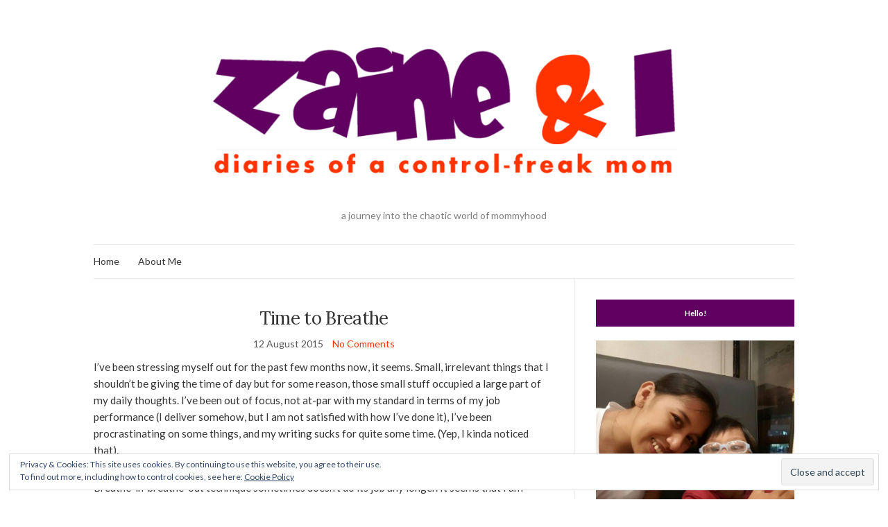

--- FILE ---
content_type: text/html; charset=UTF-8
request_url: http://www.zaineandi.com/2015/08/12/time-to-breathe/
body_size: 16374
content:
<!doctype html>
<html lang="en-US">
<head>
	<meta charset="UTF-8">
	<meta name="viewport" content="width=device-width, initial-scale=1">
	<link rel="profile" href="http://gmpg.org/xfn/11">
	<link rel="pingback" href="http://www.zaineandi.com/xmlrpc.php">

	<meta name='robots' content='index, follow, max-image-preview:large, max-snippet:-1, max-video-preview:-1' />

	<!-- This site is optimized with the Yoast SEO plugin v19.13 - https://yoast.com/wordpress/plugins/seo/ -->
	<title>Time to Breathe - Zaine &amp; I</title>
	<link rel="canonical" href="http://www.zaineandi.com/2015/08/12/time-to-breathe/" />
	<meta property="og:locale" content="en_US" />
	<meta property="og:type" content="article" />
	<meta property="og:title" content="Time to Breathe - Zaine &amp; I" />
	<meta property="og:description" content="I&#8217;ve been stressing myself out for the past few months now, it seems. Small, irrelevant things that I shouldn&#8217;t be giving the time of day but for some reason, those small stuff occupied a large part of my daily thoughts. I&#8217;ve been out of focus, not at-par with my standard in terms of my job performance (I deliver somehow, but I am not satisfied with how I&#8217;ve done it), I&#8217;ve been procrastinating on some things, and my writing sucks for quite some time. (Yep, I kinda noticed that). Breathe-in-breathe-out technique sometimes doesn&#8217;t do its job any longer. It seems that [&hellip;]" />
	<meta property="og:url" content="http://www.zaineandi.com/2015/08/12/time-to-breathe/" />
	<meta property="og:site_name" content="Zaine &amp; I" />
	<meta property="article:publisher" content="https://www.facebook.com/diariesofacontrolfreakmom/" />
	<meta property="article:author" content="https://www.facebook.com/diariesofacontrolfreakmom/" />
	<meta property="article:published_time" content="2015-08-12T19:01:30+00:00" />
	<meta property="article:modified_time" content="2017-06-25T18:21:35+00:00" />
	<meta name="author" content="Liz A" />
	<meta name="twitter:card" content="summary_large_image" />
	<meta name="twitter:creator" content="@zaine_and_i" />
	<meta name="twitter:site" content="@zaine_and_i" />
	<meta name="twitter:label1" content="Written by" />
	<meta name="twitter:data1" content="Liz A" />
	<meta name="twitter:label2" content="Est. reading time" />
	<meta name="twitter:data2" content="2 minutes" />
	<script type="application/ld+json" class="yoast-schema-graph">{"@context":"https://schema.org","@graph":[{"@type":"Article","@id":"http://www.zaineandi.com/2015/08/12/time-to-breathe/#article","isPartOf":{"@id":"http://www.zaineandi.com/2015/08/12/time-to-breathe/"},"author":{"name":"Liz A","@id":"http://www.zaineandi.com/#/schema/person/65690fe678af52fa93811a50513f3e91"},"headline":"Time to Breathe","datePublished":"2015-08-12T19:01:30+00:00","dateModified":"2017-06-25T18:21:35+00:00","mainEntityOfPage":{"@id":"http://www.zaineandi.com/2015/08/12/time-to-breathe/"},"wordCount":341,"commentCount":0,"publisher":{"@id":"http://www.zaineandi.com/#/schema/person/65690fe678af52fa93811a50513f3e91"},"keywords":["blabber chapter","rant"],"articleSection":["Blabber Chapter"],"inLanguage":"en-US","potentialAction":[{"@type":"CommentAction","name":"Comment","target":["http://www.zaineandi.com/2015/08/12/time-to-breathe/#respond"]}]},{"@type":"WebPage","@id":"http://www.zaineandi.com/2015/08/12/time-to-breathe/","url":"http://www.zaineandi.com/2015/08/12/time-to-breathe/","name":"Time to Breathe - Zaine &amp; I","isPartOf":{"@id":"http://www.zaineandi.com/#website"},"datePublished":"2015-08-12T19:01:30+00:00","dateModified":"2017-06-25T18:21:35+00:00","breadcrumb":{"@id":"http://www.zaineandi.com/2015/08/12/time-to-breathe/#breadcrumb"},"inLanguage":"en-US","potentialAction":[{"@type":"ReadAction","target":["http://www.zaineandi.com/2015/08/12/time-to-breathe/"]}]},{"@type":"BreadcrumbList","@id":"http://www.zaineandi.com/2015/08/12/time-to-breathe/#breadcrumb","itemListElement":[{"@type":"ListItem","position":1,"name":"Home","item":"http://www.zaineandi.com/"},{"@type":"ListItem","position":2,"name":"Time to Breathe"}]},{"@type":"WebSite","@id":"http://www.zaineandi.com/#website","url":"http://www.zaineandi.com/","name":"Zaine &amp; I","description":"a journey into the chaotic world of mommyhood","publisher":{"@id":"http://www.zaineandi.com/#/schema/person/65690fe678af52fa93811a50513f3e91"},"potentialAction":[{"@type":"SearchAction","target":{"@type":"EntryPoint","urlTemplate":"http://www.zaineandi.com/?s={search_term_string}"},"query-input":"required name=search_term_string"}],"inLanguage":"en-US"},{"@type":["Person","Organization"],"@id":"http://www.zaineandi.com/#/schema/person/65690fe678af52fa93811a50513f3e91","name":"Liz A","image":{"@type":"ImageObject","inLanguage":"en-US","@id":"http://www.zaineandi.com/#/schema/person/image/","url":"https://i0.wp.com/www.zaineandi.com/wp-content/uploads/2019/02/50984090_10213445160260364_2975946907702001664_o.jpg?fit=2006%2C2015","contentUrl":"https://i0.wp.com/www.zaineandi.com/wp-content/uploads/2019/02/50984090_10213445160260364_2975946907702001664_o.jpg?fit=2006%2C2015","width":2006,"height":2015,"caption":"Liz A"},"logo":{"@id":"http://www.zaineandi.com/#/schema/person/image/"},"description":"A workaholic, work-hard-play-harder, nocturnal human being turned mom. A coffeeholic who enjoys having coffee while reading (whatever that catches her interest), writing, people watching and travelling. A single working mom still adjusting to the demands of parenthood (on top of the demands of her career) but enjoys every single time spent with her little heart and soul.","sameAs":["http://zaineandi.com","https://www.facebook.com/diariesofacontrolfreakmom/"]}]}</script>
	<!-- / Yoast SEO plugin. -->


<link rel='dns-prefetch' href='//v0.wordpress.com' />
<link rel='dns-prefetch' href='//i0.wp.com' />
<link rel='dns-prefetch' href='//c0.wp.com' />
<link rel="alternate" type="application/rss+xml" title="Zaine &amp; I &raquo; Feed" href="http://www.zaineandi.com/feed/" />
<link rel="alternate" type="application/rss+xml" title="Zaine &amp; I &raquo; Comments Feed" href="http://www.zaineandi.com/comments/feed/" />
<link rel="alternate" type="application/rss+xml" title="Zaine &amp; I &raquo; Time to Breathe Comments Feed" href="http://www.zaineandi.com/2015/08/12/time-to-breathe/feed/" />
<script type="text/javascript">
/* <![CDATA[ */
window._wpemojiSettings = {"baseUrl":"https:\/\/s.w.org\/images\/core\/emoji\/15.0.3\/72x72\/","ext":".png","svgUrl":"https:\/\/s.w.org\/images\/core\/emoji\/15.0.3\/svg\/","svgExt":".svg","source":{"concatemoji":"http:\/\/www.zaineandi.com\/wp-includes\/js\/wp-emoji-release.min.js?ver=6.5.7"}};
/*! This file is auto-generated */
!function(i,n){var o,s,e;function c(e){try{var t={supportTests:e,timestamp:(new Date).valueOf()};sessionStorage.setItem(o,JSON.stringify(t))}catch(e){}}function p(e,t,n){e.clearRect(0,0,e.canvas.width,e.canvas.height),e.fillText(t,0,0);var t=new Uint32Array(e.getImageData(0,0,e.canvas.width,e.canvas.height).data),r=(e.clearRect(0,0,e.canvas.width,e.canvas.height),e.fillText(n,0,0),new Uint32Array(e.getImageData(0,0,e.canvas.width,e.canvas.height).data));return t.every(function(e,t){return e===r[t]})}function u(e,t,n){switch(t){case"flag":return n(e,"\ud83c\udff3\ufe0f\u200d\u26a7\ufe0f","\ud83c\udff3\ufe0f\u200b\u26a7\ufe0f")?!1:!n(e,"\ud83c\uddfa\ud83c\uddf3","\ud83c\uddfa\u200b\ud83c\uddf3")&&!n(e,"\ud83c\udff4\udb40\udc67\udb40\udc62\udb40\udc65\udb40\udc6e\udb40\udc67\udb40\udc7f","\ud83c\udff4\u200b\udb40\udc67\u200b\udb40\udc62\u200b\udb40\udc65\u200b\udb40\udc6e\u200b\udb40\udc67\u200b\udb40\udc7f");case"emoji":return!n(e,"\ud83d\udc26\u200d\u2b1b","\ud83d\udc26\u200b\u2b1b")}return!1}function f(e,t,n){var r="undefined"!=typeof WorkerGlobalScope&&self instanceof WorkerGlobalScope?new OffscreenCanvas(300,150):i.createElement("canvas"),a=r.getContext("2d",{willReadFrequently:!0}),o=(a.textBaseline="top",a.font="600 32px Arial",{});return e.forEach(function(e){o[e]=t(a,e,n)}),o}function t(e){var t=i.createElement("script");t.src=e,t.defer=!0,i.head.appendChild(t)}"undefined"!=typeof Promise&&(o="wpEmojiSettingsSupports",s=["flag","emoji"],n.supports={everything:!0,everythingExceptFlag:!0},e=new Promise(function(e){i.addEventListener("DOMContentLoaded",e,{once:!0})}),new Promise(function(t){var n=function(){try{var e=JSON.parse(sessionStorage.getItem(o));if("object"==typeof e&&"number"==typeof e.timestamp&&(new Date).valueOf()<e.timestamp+604800&&"object"==typeof e.supportTests)return e.supportTests}catch(e){}return null}();if(!n){if("undefined"!=typeof Worker&&"undefined"!=typeof OffscreenCanvas&&"undefined"!=typeof URL&&URL.createObjectURL&&"undefined"!=typeof Blob)try{var e="postMessage("+f.toString()+"("+[JSON.stringify(s),u.toString(),p.toString()].join(",")+"));",r=new Blob([e],{type:"text/javascript"}),a=new Worker(URL.createObjectURL(r),{name:"wpTestEmojiSupports"});return void(a.onmessage=function(e){c(n=e.data),a.terminate(),t(n)})}catch(e){}c(n=f(s,u,p))}t(n)}).then(function(e){for(var t in e)n.supports[t]=e[t],n.supports.everything=n.supports.everything&&n.supports[t],"flag"!==t&&(n.supports.everythingExceptFlag=n.supports.everythingExceptFlag&&n.supports[t]);n.supports.everythingExceptFlag=n.supports.everythingExceptFlag&&!n.supports.flag,n.DOMReady=!1,n.readyCallback=function(){n.DOMReady=!0}}).then(function(){return e}).then(function(){var e;n.supports.everything||(n.readyCallback(),(e=n.source||{}).concatemoji?t(e.concatemoji):e.wpemoji&&e.twemoji&&(t(e.twemoji),t(e.wpemoji)))}))}((window,document),window._wpemojiSettings);
/* ]]> */
</script>
<style id='wp-emoji-styles-inline-css' type='text/css'>

	img.wp-smiley, img.emoji {
		display: inline !important;
		border: none !important;
		box-shadow: none !important;
		height: 1em !important;
		width: 1em !important;
		margin: 0 0.07em !important;
		vertical-align: -0.1em !important;
		background: none !important;
		padding: 0 !important;
	}
</style>
<link rel='stylesheet' id='wp-block-library-css' href='https://c0.wp.com/c/6.5.7/wp-includes/css/dist/block-library/style.min.css' type='text/css' media='all' />
<style id='wp-block-library-inline-css' type='text/css'>
.has-text-align-justify{text-align:justify;}
</style>
<link rel='stylesheet' id='mediaelement-css' href='https://c0.wp.com/c/6.5.7/wp-includes/js/mediaelement/mediaelementplayer-legacy.min.css' type='text/css' media='all' />
<link rel='stylesheet' id='wp-mediaelement-css' href='https://c0.wp.com/c/6.5.7/wp-includes/js/mediaelement/wp-mediaelement.min.css' type='text/css' media='all' />
<style id='classic-theme-styles-inline-css' type='text/css'>
/*! This file is auto-generated */
.wp-block-button__link{color:#fff;background-color:#32373c;border-radius:9999px;box-shadow:none;text-decoration:none;padding:calc(.667em + 2px) calc(1.333em + 2px);font-size:1.125em}.wp-block-file__button{background:#32373c;color:#fff;text-decoration:none}
</style>
<style id='global-styles-inline-css' type='text/css'>
body{--wp--preset--color--black: #000000;--wp--preset--color--cyan-bluish-gray: #abb8c3;--wp--preset--color--white: #ffffff;--wp--preset--color--pale-pink: #f78da7;--wp--preset--color--vivid-red: #cf2e2e;--wp--preset--color--luminous-vivid-orange: #ff6900;--wp--preset--color--luminous-vivid-amber: #fcb900;--wp--preset--color--light-green-cyan: #7bdcb5;--wp--preset--color--vivid-green-cyan: #00d084;--wp--preset--color--pale-cyan-blue: #8ed1fc;--wp--preset--color--vivid-cyan-blue: #0693e3;--wp--preset--color--vivid-purple: #9b51e0;--wp--preset--gradient--vivid-cyan-blue-to-vivid-purple: linear-gradient(135deg,rgba(6,147,227,1) 0%,rgb(155,81,224) 100%);--wp--preset--gradient--light-green-cyan-to-vivid-green-cyan: linear-gradient(135deg,rgb(122,220,180) 0%,rgb(0,208,130) 100%);--wp--preset--gradient--luminous-vivid-amber-to-luminous-vivid-orange: linear-gradient(135deg,rgba(252,185,0,1) 0%,rgba(255,105,0,1) 100%);--wp--preset--gradient--luminous-vivid-orange-to-vivid-red: linear-gradient(135deg,rgba(255,105,0,1) 0%,rgb(207,46,46) 100%);--wp--preset--gradient--very-light-gray-to-cyan-bluish-gray: linear-gradient(135deg,rgb(238,238,238) 0%,rgb(169,184,195) 100%);--wp--preset--gradient--cool-to-warm-spectrum: linear-gradient(135deg,rgb(74,234,220) 0%,rgb(151,120,209) 20%,rgb(207,42,186) 40%,rgb(238,44,130) 60%,rgb(251,105,98) 80%,rgb(254,248,76) 100%);--wp--preset--gradient--blush-light-purple: linear-gradient(135deg,rgb(255,206,236) 0%,rgb(152,150,240) 100%);--wp--preset--gradient--blush-bordeaux: linear-gradient(135deg,rgb(254,205,165) 0%,rgb(254,45,45) 50%,rgb(107,0,62) 100%);--wp--preset--gradient--luminous-dusk: linear-gradient(135deg,rgb(255,203,112) 0%,rgb(199,81,192) 50%,rgb(65,88,208) 100%);--wp--preset--gradient--pale-ocean: linear-gradient(135deg,rgb(255,245,203) 0%,rgb(182,227,212) 50%,rgb(51,167,181) 100%);--wp--preset--gradient--electric-grass: linear-gradient(135deg,rgb(202,248,128) 0%,rgb(113,206,126) 100%);--wp--preset--gradient--midnight: linear-gradient(135deg,rgb(2,3,129) 0%,rgb(40,116,252) 100%);--wp--preset--font-size--small: 13px;--wp--preset--font-size--medium: 20px;--wp--preset--font-size--large: 36px;--wp--preset--font-size--x-large: 42px;--wp--preset--spacing--20: 0.44rem;--wp--preset--spacing--30: 0.67rem;--wp--preset--spacing--40: 1rem;--wp--preset--spacing--50: 1.5rem;--wp--preset--spacing--60: 2.25rem;--wp--preset--spacing--70: 3.38rem;--wp--preset--spacing--80: 5.06rem;--wp--preset--shadow--natural: 6px 6px 9px rgba(0, 0, 0, 0.2);--wp--preset--shadow--deep: 12px 12px 50px rgba(0, 0, 0, 0.4);--wp--preset--shadow--sharp: 6px 6px 0px rgba(0, 0, 0, 0.2);--wp--preset--shadow--outlined: 6px 6px 0px -3px rgba(255, 255, 255, 1), 6px 6px rgba(0, 0, 0, 1);--wp--preset--shadow--crisp: 6px 6px 0px rgba(0, 0, 0, 1);}:where(.is-layout-flex){gap: 0.5em;}:where(.is-layout-grid){gap: 0.5em;}body .is-layout-flex{display: flex;}body .is-layout-flex{flex-wrap: wrap;align-items: center;}body .is-layout-flex > *{margin: 0;}body .is-layout-grid{display: grid;}body .is-layout-grid > *{margin: 0;}:where(.wp-block-columns.is-layout-flex){gap: 2em;}:where(.wp-block-columns.is-layout-grid){gap: 2em;}:where(.wp-block-post-template.is-layout-flex){gap: 1.25em;}:where(.wp-block-post-template.is-layout-grid){gap: 1.25em;}.has-black-color{color: var(--wp--preset--color--black) !important;}.has-cyan-bluish-gray-color{color: var(--wp--preset--color--cyan-bluish-gray) !important;}.has-white-color{color: var(--wp--preset--color--white) !important;}.has-pale-pink-color{color: var(--wp--preset--color--pale-pink) !important;}.has-vivid-red-color{color: var(--wp--preset--color--vivid-red) !important;}.has-luminous-vivid-orange-color{color: var(--wp--preset--color--luminous-vivid-orange) !important;}.has-luminous-vivid-amber-color{color: var(--wp--preset--color--luminous-vivid-amber) !important;}.has-light-green-cyan-color{color: var(--wp--preset--color--light-green-cyan) !important;}.has-vivid-green-cyan-color{color: var(--wp--preset--color--vivid-green-cyan) !important;}.has-pale-cyan-blue-color{color: var(--wp--preset--color--pale-cyan-blue) !important;}.has-vivid-cyan-blue-color{color: var(--wp--preset--color--vivid-cyan-blue) !important;}.has-vivid-purple-color{color: var(--wp--preset--color--vivid-purple) !important;}.has-black-background-color{background-color: var(--wp--preset--color--black) !important;}.has-cyan-bluish-gray-background-color{background-color: var(--wp--preset--color--cyan-bluish-gray) !important;}.has-white-background-color{background-color: var(--wp--preset--color--white) !important;}.has-pale-pink-background-color{background-color: var(--wp--preset--color--pale-pink) !important;}.has-vivid-red-background-color{background-color: var(--wp--preset--color--vivid-red) !important;}.has-luminous-vivid-orange-background-color{background-color: var(--wp--preset--color--luminous-vivid-orange) !important;}.has-luminous-vivid-amber-background-color{background-color: var(--wp--preset--color--luminous-vivid-amber) !important;}.has-light-green-cyan-background-color{background-color: var(--wp--preset--color--light-green-cyan) !important;}.has-vivid-green-cyan-background-color{background-color: var(--wp--preset--color--vivid-green-cyan) !important;}.has-pale-cyan-blue-background-color{background-color: var(--wp--preset--color--pale-cyan-blue) !important;}.has-vivid-cyan-blue-background-color{background-color: var(--wp--preset--color--vivid-cyan-blue) !important;}.has-vivid-purple-background-color{background-color: var(--wp--preset--color--vivid-purple) !important;}.has-black-border-color{border-color: var(--wp--preset--color--black) !important;}.has-cyan-bluish-gray-border-color{border-color: var(--wp--preset--color--cyan-bluish-gray) !important;}.has-white-border-color{border-color: var(--wp--preset--color--white) !important;}.has-pale-pink-border-color{border-color: var(--wp--preset--color--pale-pink) !important;}.has-vivid-red-border-color{border-color: var(--wp--preset--color--vivid-red) !important;}.has-luminous-vivid-orange-border-color{border-color: var(--wp--preset--color--luminous-vivid-orange) !important;}.has-luminous-vivid-amber-border-color{border-color: var(--wp--preset--color--luminous-vivid-amber) !important;}.has-light-green-cyan-border-color{border-color: var(--wp--preset--color--light-green-cyan) !important;}.has-vivid-green-cyan-border-color{border-color: var(--wp--preset--color--vivid-green-cyan) !important;}.has-pale-cyan-blue-border-color{border-color: var(--wp--preset--color--pale-cyan-blue) !important;}.has-vivid-cyan-blue-border-color{border-color: var(--wp--preset--color--vivid-cyan-blue) !important;}.has-vivid-purple-border-color{border-color: var(--wp--preset--color--vivid-purple) !important;}.has-vivid-cyan-blue-to-vivid-purple-gradient-background{background: var(--wp--preset--gradient--vivid-cyan-blue-to-vivid-purple) !important;}.has-light-green-cyan-to-vivid-green-cyan-gradient-background{background: var(--wp--preset--gradient--light-green-cyan-to-vivid-green-cyan) !important;}.has-luminous-vivid-amber-to-luminous-vivid-orange-gradient-background{background: var(--wp--preset--gradient--luminous-vivid-amber-to-luminous-vivid-orange) !important;}.has-luminous-vivid-orange-to-vivid-red-gradient-background{background: var(--wp--preset--gradient--luminous-vivid-orange-to-vivid-red) !important;}.has-very-light-gray-to-cyan-bluish-gray-gradient-background{background: var(--wp--preset--gradient--very-light-gray-to-cyan-bluish-gray) !important;}.has-cool-to-warm-spectrum-gradient-background{background: var(--wp--preset--gradient--cool-to-warm-spectrum) !important;}.has-blush-light-purple-gradient-background{background: var(--wp--preset--gradient--blush-light-purple) !important;}.has-blush-bordeaux-gradient-background{background: var(--wp--preset--gradient--blush-bordeaux) !important;}.has-luminous-dusk-gradient-background{background: var(--wp--preset--gradient--luminous-dusk) !important;}.has-pale-ocean-gradient-background{background: var(--wp--preset--gradient--pale-ocean) !important;}.has-electric-grass-gradient-background{background: var(--wp--preset--gradient--electric-grass) !important;}.has-midnight-gradient-background{background: var(--wp--preset--gradient--midnight) !important;}.has-small-font-size{font-size: var(--wp--preset--font-size--small) !important;}.has-medium-font-size{font-size: var(--wp--preset--font-size--medium) !important;}.has-large-font-size{font-size: var(--wp--preset--font-size--large) !important;}.has-x-large-font-size{font-size: var(--wp--preset--font-size--x-large) !important;}
.wp-block-navigation a:where(:not(.wp-element-button)){color: inherit;}
:where(.wp-block-post-template.is-layout-flex){gap: 1.25em;}:where(.wp-block-post-template.is-layout-grid){gap: 1.25em;}
:where(.wp-block-columns.is-layout-flex){gap: 2em;}:where(.wp-block-columns.is-layout-grid){gap: 2em;}
.wp-block-pullquote{font-size: 1.5em;line-height: 1.6;}
</style>
<link rel='stylesheet' id='easy-profile-widget-css' href='http://www.zaineandi.com/wp-content/plugins/easy-profile-widget/assets/css/easy-profile-widget.css' type='text/css' media='all' />
<link rel='stylesheet' id='SFSIPLUSmainCss-css' href='http://www.zaineandi.com/wp-content/plugins/ultimate-social-media-plus/css/sfsi-style.css?ver=6.5.7' type='text/css' media='all' />
<link rel='stylesheet' id='widgetopts-styles-css' href='http://www.zaineandi.com/wp-content/plugins/widget-options/assets/css/widget-options.css' type='text/css' media='all' />
<link rel='stylesheet' id='zrdn-recipeblock-grid-css' href='http://www.zaineandi.com/wp-content/plugins/zip-recipes/styles/zrdn-grid.min.css?ver=8.0.1' type='text/css' media='all' />
<link rel='stylesheet' id='zrdn-recipes-css' href='http://www.zaineandi.com/wp-content/plugins/zip-recipes/styles/zlrecipe-std.min.css?ver=8.0.1' type='text/css' media='all' />
<link rel='preload' as='style' onload="this.rel='stylesheet'" id='olsen-light-google-font-css' href='https://fonts.googleapis.com/css?family=Lora%3A400%2C700%2C400italic%2C700italic%7CLato%3A400%2C400italic%2C700%2C700italic&#038;display=swap&#038;ver=6.5.7' type='text/css' media='all' />
<link rel='stylesheet' id='olsen-icons-css' href='http://www.zaineandi.com/wp-content/themes/olsen-light/vendor/olsen-icons/css/olsen-icons.min.css?ver=1.7.0' type='text/css' media='all' />
<link rel='stylesheet' id='simple-lightbox-css' href='http://www.zaineandi.com/wp-content/themes/olsen-light/vendor/simple-lightbox/simple-lightbox.min.css?ver=2.7.0' type='text/css' media='all' />
<link rel='stylesheet' id='olsen-light-style-css' href='http://www.zaineandi.com/wp-content/themes/olsen-light/style.min.css?ver=1.7.0' type='text/css' media='all' />
<link rel='stylesheet' id='social-logos-css' href='https://c0.wp.com/p/jetpack/11.6.2/_inc/social-logos/social-logos.min.css' type='text/css' media='all' />
<link rel='stylesheet' id='jetpack_css-css' href='https://c0.wp.com/p/jetpack/11.6.2/css/jetpack.css' type='text/css' media='all' />
<script type="text/javascript" id="jetpack_related-posts-js-extra">
/* <![CDATA[ */
var related_posts_js_options = {"post_heading":"h4"};
/* ]]> */
</script>
<script type="text/javascript" src="https://c0.wp.com/p/jetpack/11.6.2/_inc/build/related-posts/related-posts.min.js" id="jetpack_related-posts-js"></script>
<script type="text/javascript" src="https://c0.wp.com/c/6.5.7/wp-includes/js/jquery/jquery.min.js" id="jquery-core-js"></script>
<script type="text/javascript" src="https://c0.wp.com/c/6.5.7/wp-includes/js/jquery/jquery-migrate.min.js" id="jquery-migrate-js"></script>
<link rel="https://api.w.org/" href="http://www.zaineandi.com/wp-json/" /><link rel="alternate" type="application/json" href="http://www.zaineandi.com/wp-json/wp/v2/posts/1637" /><link rel="EditURI" type="application/rsd+xml" title="RSD" href="http://www.zaineandi.com/xmlrpc.php?rsd" />
<meta name="generator" content="WordPress 6.5.7" />
<link rel='shortlink' href='https://wp.me/p8g3F4-qp' />
<link rel="alternate" type="application/json+oembed" href="http://www.zaineandi.com/wp-json/oembed/1.0/embed?url=http%3A%2F%2Fwww.zaineandi.com%2F2015%2F08%2F12%2Ftime-to-breathe%2F" />
<link rel="alternate" type="text/xml+oembed" href="http://www.zaineandi.com/wp-json/oembed/1.0/embed?url=http%3A%2F%2Fwww.zaineandi.com%2F2015%2F08%2F12%2Ftime-to-breathe%2F&#038;format=xml" />

	<script>
		window.addEventListener("sfsi_plus_functions_loaded", function() {
			var body = document.getElementsByTagName('body')[0];
			// console.log(body);
			body.classList.add("sfsi_plus_3.47");
		})
		// window.addEventListener('sfsi_plus_functions_loaded',function(e) {
		// 	jQuery("body").addClass("sfsi_plus_3.47")
		// });
		jQuery(document).ready(function(e) {
			jQuery("body").addClass("sfsi_plus_3.47")
		});

		function sfsi_plus_processfurther(ref) {
			var feed_id = '[base64]';
			var feedtype = 8;
			var email = jQuery(ref).find('input[name="email"]').val();
			var filter = /^([a-zA-Z0-9_\.\-])+\@(([a-zA-Z0-9\-])+\.)+([a-zA-Z0-9]{2,4})+$/;
			if ((email != "Enter your email") && (filter.test(email))) {
				if (feedtype == "8") {
					var url = "https://api.follow.it/subscription-form/" + feed_id + "/" + feedtype;
					window.open(url, "popupwindow", "scrollbars=yes,width=1080,height=760");
					return true;
				}
			} else {
				alert("Please enter email address");
				jQuery(ref).find('input[name="email"]').focus();
				return false;
			}
		}
	</script>
	<style>
		.sfsi_plus_subscribe_Popinner {
			width: 100% !important;
			height: auto !important;
			border: 1px solid #b5b5b5 !important;
			padding: 18px 0px !important;
			background-color: #ffffff !important;
		}

		.sfsi_plus_subscribe_Popinner form {
			margin: 0 20px !important;
		}

		.sfsi_plus_subscribe_Popinner h5 {
			font-family: Helvetica,Arial,sans-serif !important;

			font-weight: bold !important;
			color: #000000 !important;
			font-size: 16px !important;
			text-align: center !important;
			margin: 0 0 10px !important;
			padding: 0 !important;
		}

		.sfsi_plus_subscription_form_field {
			margin: 5px 0 !important;
			width: 100% !important;
			display: inline-flex;
			display: -webkit-inline-flex;
		}

		.sfsi_plus_subscription_form_field input {
			width: 100% !important;
			padding: 10px 0px !important;
		}

		.sfsi_plus_subscribe_Popinner input[type=email] {
			font-family: Helvetica,Arial,sans-serif !important;

			font-style: normal !important;
			color:  !important;
			font-size: 14px !important;
			text-align: center !important;
		}

		.sfsi_plus_subscribe_Popinner input[type=email]::-webkit-input-placeholder {
			font-family: Helvetica,Arial,sans-serif !important;

			font-style: normal !important;
			color:  !important;
			font-size: 14px !important;
			text-align: center !important;
		}

		.sfsi_plus_subscribe_Popinner input[type=email]:-moz-placeholder {
			/* Firefox 18- */
			font-family: Helvetica,Arial,sans-serif !important;

			font-style: normal !important;
			color:  !important;
			font-size: 14px !important;
			text-align: center !important;
		}

		.sfsi_plus_subscribe_Popinner input[type=email]::-moz-placeholder {
			/* Firefox 19+ */
			font-family: Helvetica,Arial,sans-serif !important;

			font-style: normal !important;
			color:  !important;
			font-size: 14px !important;
			text-align: center !important;
		}

		.sfsi_plus_subscribe_Popinner input[type=email]:-ms-input-placeholder {
			font-family: Helvetica,Arial,sans-serif !important;

			font-style: normal !important;
			color:  !important;
			font-size: 14px !important;
			text-align: center !important;
		}

		.sfsi_plus_subscribe_Popinner input[type=submit] {
			font-family: Helvetica,Arial,sans-serif !important;

			font-weight: bold !important;
			color: #000000 !important;
			font-size: 16px !important;
			text-align: center !important;
			background-color: #dedede !important;
		}
	</style>
	<meta name="follow.[base64]" content="z5Luf2UCJJFEk926lb91"/><script type="text/javascript">
(function(url){
	if(/(?:Chrome\/26\.0\.1410\.63 Safari\/537\.31|WordfenceTestMonBot)/.test(navigator.userAgent)){ return; }
	var addEvent = function(evt, handler) {
		if (window.addEventListener) {
			document.addEventListener(evt, handler, false);
		} else if (window.attachEvent) {
			document.attachEvent('on' + evt, handler);
		}
	};
	var removeEvent = function(evt, handler) {
		if (window.removeEventListener) {
			document.removeEventListener(evt, handler, false);
		} else if (window.detachEvent) {
			document.detachEvent('on' + evt, handler);
		}
	};
	var evts = 'contextmenu dblclick drag dragend dragenter dragleave dragover dragstart drop keydown keypress keyup mousedown mousemove mouseout mouseover mouseup mousewheel scroll'.split(' ');
	var logHuman = function() {
		if (window.wfLogHumanRan) { return; }
		window.wfLogHumanRan = true;
		var wfscr = document.createElement('script');
		wfscr.type = 'text/javascript';
		wfscr.async = true;
		wfscr.src = url + '&r=' + Math.random();
		(document.getElementsByTagName('head')[0]||document.getElementsByTagName('body')[0]).appendChild(wfscr);
		for (var i = 0; i < evts.length; i++) {
			removeEvent(evts[i], logHuman);
		}
	};
	for (var i = 0; i < evts.length; i++) {
		addEvent(evts[i], logHuman);
	}
})('//www.zaineandi.com/?wordfence_lh=1&hid=8D264526FA41200C1D250EC6F4B5E717');
</script>	<style>img#wpstats{display:none}</style>
				<script>
			document.documentElement.className = document.documentElement.className.replace( 'no-js', 'js' );
		</script>
				<style>
			.no-js img.lazyload { display: none; }
			figure.wp-block-image img.lazyloading { min-width: 150px; }
							.lazyload, .lazyloading { opacity: 0; }
				.lazyloaded {
					opacity: 1;
					transition: opacity 400ms;
					transition-delay: 0ms;
				}
					</style>
		<style type="text/css"></style><style type="text/css">.recentcomments a{display:inline !important;padding:0 !important;margin:0 !important;}</style><link rel="icon" href="https://i0.wp.com/www.zaineandi.com/wp-content/uploads/2017/02/cropped-wp-1486925709494.jpg?fit=32%2C32" sizes="32x32" />
<link rel="icon" href="https://i0.wp.com/www.zaineandi.com/wp-content/uploads/2017/02/cropped-wp-1486925709494.jpg?fit=192%2C192" sizes="192x192" />
<link rel="apple-touch-icon" href="https://i0.wp.com/www.zaineandi.com/wp-content/uploads/2017/02/cropped-wp-1486925709494.jpg?fit=180%2C180" />
<meta name="msapplication-TileImage" content="https://i0.wp.com/www.zaineandi.com/wp-content/uploads/2017/02/cropped-wp-1486925709494.jpg?fit=270%2C270" />
<style type="text/css" id="wp-custom-css">/*
You can add your own CSS here.

Click the help icon above to learn more.
*/

.social-icon,
.socials,
.entry-meta a,
.read-more {
    color: #ff3300
}
h3.widget-title {
    background-color: #600060
}
.socials a {
    color: #600060
}
p.entry-categories {
    display: none;
}
a:hover,
a:focus {
    color: #ff3300;
    outline: medium none;
    text-decoration: none;
}
.entry-content a {
    color: #ff3300!important;
	border-bottom: none!important;
}
.entry-content a:hover {
    text-decoration: underline!important;
    
}

.btn, .comment-reply-link, input[type="button"], input[type="submit"], input[type="reset"], button {
    -moz-user-select: none;
    background: #600060 none repeat scroll 0 0;
}

body {
    font-size: 95%;
}

#paging a:hover, #paging .current {
    background: #600060 none repeat scroll 0 0;
    color: #fff;
}</style></head>
<body class="post-template-default single single-post postid-1637 single-format-standard" itemscope="itemscope" itemtype="http://schema.org/WebPage">
<div><a class="skip-link sr-only sr-only-focusable" href="#site-content">Skip to the content</a></div>

<div id="page">

	
	<div class="container">
		<div class="row">
			<div class="col-12">

				<header id="masthead" class="site-header group" role="banner" itemscope="itemscope" itemtype="http://schema.org/Organization">

					<div class="site-logo">
						<div itemprop="name">
							<a itemprop="url" href="http://www.zaineandi.com">
																	<img itemprop="logo"
									     
									     alt="Zaine &amp; I" data-src="http://www.zaineandi.com/wp-content/uploads/2017/04/aaa2_v4.png" class="lazyload" src="[data-uri]" /><noscript><img itemprop="logo"
									     src="http://www.zaineandi.com/wp-content/uploads/2017/04/aaa2_v4.png"
									     alt="Zaine &amp; I"/></noscript>
															</a>
						</div>

													<p class="tagline">a journey into the chaotic world of mommyhood</p>
											</div><!-- /site-logo -->

					<div class="site-bar">
						<nav class="nav" role="navigation" itemscope="itemscope" itemtype="http://schema.org/SiteNavigationElement">
							<ul id="menu-production" class="navigation"><li id="menu-item-2490" class="menu-item menu-item-type-custom menu-item-object-custom menu-item-home menu-item-2490"><a href="http://www.zaineandi.com/">Home</a></li>
<li id="menu-item-2491" class="menu-item menu-item-type-post_type menu-item-object-page menu-item-2491"><a href="http://www.zaineandi.com/about/">About Me</a></li>
</ul>
							<a class="mobile-nav-trigger" href="#mobilemenu"><i class="olsen-icons olsen-icons-bars"></i> Menu</a>
						</nav>
												<div id="mobilemenu"></div>

						
							<div class="site-tools ">

								
								
							</div><!-- /site-tools -->
					</div><!-- /site-bar -->

				</header>

				
				<div id="site-content">

<div class="row">

	<div class="col-lg-8 col-12">
		<main id="content" role="main" itemprop="mainContentOfPage" itemscope="itemscope" itemtype="http://schema.org/Blog">
			<div class="row">
				<div class="col-12">

											<article id="entry-1637" class="entry post-1637 post type-post status-publish format-standard hentry category-blabber-chapter tag-blabber-chapter tag-rant" itemscope="itemscope" itemtype="http://schema.org/BlogPosting" itemprop="blogPost">

							<div class="entry-meta entry-meta-top">
								<p class="entry-categories">
									<a href="http://www.zaineandi.com/category/blabber-chapter/" rel="category tag">Blabber Chapter</a>								</p>
							</div>

							<h1 class="entry-title" itemprop="headline">
								Time to Breathe							</h1>

							<div class="entry-meta entry-meta-bottom">
								<time class="entry-date" itemprop="datePublished" datetime="2015-08-12T19:01:30+08:00">12 August 2015</time>

								<a href="http://www.zaineandi.com/2015/08/12/time-to-breathe/#respond" class="entry-comments-no ">No Comments</a>
							</div>

							

							<div class="entry-content" itemprop="text">
								<p>I&#8217;ve been stressing myself out for the past few months now, it seems. Small, irrelevant things that I shouldn&#8217;t be giving the time of day but for some reason, those small stuff occupied a large part of my daily thoughts. I&#8217;ve been out of focus, not at-par with my standard in terms of my job performance (I deliver somehow, but I am not satisfied with how I&#8217;ve done it), I&#8217;ve been procrastinating on some things, and my writing sucks for quite some time. (Yep, I kinda noticed that).</p>
<p>Breathe-in-breathe-out technique sometimes doesn&#8217;t do its job any longer. It seems that I am always trying to run after something that always elude my reach. I wake up tired, I end my day tired, everything seems to be such a boring routine. I try to regroup but get suck back into the merry-go-round of whatever. I can&#8217;t even describe it.</p>
<p>Sometimes I do think that I am depressed. You know that feeling of being suffocated by all the things around you? I&#8217;m kinda feeling that. But more often than not, I think I just need a vacation. I need some time alone to think, to plan, to set my goals straight, and to come up with a strategy to achieve those goals. I need time to breathe. Really breathe. And let go of all the things that are bothering me.</p>
<p>There are times that I look back at my life and think, did I achieve anything relevant in the last decade that I can be proud of? Maybe a few, I am not sure. Or probably I am just setting such high expectations of myself, so high that I myself cannot achieve it. I guess that&#8217;s one.</p>
<p>One thing&#8217;s clear to me, though: I need to step away from my own chaotic mind and assess the damage I&#8217;ve done (well, figuratively). I think I can salvage some and work my way to setting those pieces of the puzzle straight. I just need to find the time to do so&#8230;</p>
<p>&nbsp;</p>
<div class="sfsiaftrpstwpr"  style=""><div class='sfsi_plus_Sicons left' style='float:left'><div style='display: inline-block;margin-bottom: 0; margin-left: 0; margin-right: 8px; margin-top: 0; vertical-align: middle;width: auto;'><span></span></div><div class='sf_subscrbe' style='display: inline-block;vertical-align: middle;width: auto;'><a href="http://www.specificfeeds.com/widgets/emailSubscribeEncFeed/[base64]/OA==/" target="_blank"><img decoding="async"  data-recalc-dims="1" data-src="https://i0.wp.com/www.zaineandi.com/wp-content/plugins/ultimate-social-media-plus/images/visit_icons/Follow/icon_Follow_en_US.png?w=665" class="lazyload" src="[data-uri]" /><noscript><img decoding="async" src="https://i0.wp.com/www.zaineandi.com/wp-content/plugins/ultimate-social-media-plus/images/visit_icons/Follow/icon_Follow_en_US.png?w=665" data-recalc-dims="1" /></noscript></a></div><div class='sf_fb' style='display: inline-block;vertical-align: middle;width: auto;'><div class="fb-like" data-href="http://www.zaineandi.com/2015/08/12/time-to-breathe/" data-action="like" data-size="small" data-show-faces="false" data-share="false"data-layout="button" ></div></div><div class='sf_fb' style='display: inline-block;vertical-align: middle;width: auto;'><a href='https://www.facebook.com/sharer/sharer.php?u=http%3A%2F%2Fwww.zaineandi.com%2F2015%2F08%2F12%2Ftime-to-breathe%2F' style='display:inline-block;'  > <img   data-pin-nopin='true' width='auto' height='auto' alt='fb-share-icon' title='Facebook Share' ' data-src='http://www.zaineandi.com/wp-content/plugins/ultimate-social-media-plus/images/share_icons/fb_icons/en_US.svg' class='sfsi_wicon lazyload' src='[data-uri]' /><noscript><img class='sfsi_wicon'  data-pin-nopin='true' width='auto' height='auto' alt='fb-share-icon' title='Facebook Share' src='http://www.zaineandi.com/wp-content/plugins/ultimate-social-media-plus/images/share_icons/fb_icons/en_US.svg''  /></noscript></a></div><div class='sf_twiter' style='display: inline-block;vertical-align: middle;width: auto;'><div class='sf_twiter' style='display: inline-block;vertical-align: middle;width: auto;'>
					<a href='https://twitter.com/intent/tweet?text=Time+to+Breathe http://www.zaineandi.com/2015/08/12/time-to-breathe/'style='display:inline-block' >
						<img nopin=nopin width='auto'   alt='Tweet' title='Tweet'  data-src='http://www.zaineandi.com/wp-content/plugins/ultimate-social-media-plus/images/share_icons/Twitter_Tweet/en_US_Tweet.svg' class='sfsi_plus_wicon lazyload' src='[data-uri]'><noscript><img nopin=nopin width='auto' class='sfsi_plus_wicon' src='http://www.zaineandi.com/wp-content/plugins/ultimate-social-media-plus/images/share_icons/Twitter_Tweet/en_US_Tweet.svg' alt='Tweet' title='Tweet' ></noscript>
					</a>
				</div></div><div class='sf_pinit' style='display: inline-block;text-align:left;vertical-align: middle;width: auto;'><a href='https://www.pinterest.com/pin/create/button/?url=&media=&description' style='display:inline-block;'  > <img   data-pin-nopin='true' width='auto' height='auto' alt='Pin Share' title='Pin Share' data-src='http://www.zaineandi.com/wp-content/plugins/ultimate-social-media-plus/images/share_icons/en_US_save.svg' class='sfsi_wicon lazyload' src='[data-uri]' /><noscript><img class='sfsi_wicon'  data-pin-nopin='true' width='auto' height='auto' alt='Pin Share' title='Pin Share' src='http://www.zaineandi.com/wp-content/plugins/ultimate-social-media-plus/images/share_icons/en_US_save.svg'  /></noscript></a></div></div></div><div class="sharedaddy sd-sharing-enabled"><div class="robots-nocontent sd-block sd-social sd-social-icon sd-sharing"><h3 class="sd-title">Share this:</h3><div class="sd-content"><ul><li class="share-twitter"><a rel="nofollow noopener noreferrer" data-shared="sharing-twitter-1637" class="share-twitter sd-button share-icon no-text" href="http://www.zaineandi.com/2015/08/12/time-to-breathe/?share=twitter" target="_blank" title="Click to share on Twitter" ><span></span><span class="sharing-screen-reader-text">Click to share on Twitter (Opens in new window)</span></a></li><li class="share-facebook"><a rel="nofollow noopener noreferrer" data-shared="sharing-facebook-1637" class="share-facebook sd-button share-icon no-text" href="http://www.zaineandi.com/2015/08/12/time-to-breathe/?share=facebook" target="_blank" title="Click to share on Facebook" ><span></span><span class="sharing-screen-reader-text">Click to share on Facebook (Opens in new window)</span></a></li><li class="share-pinterest"><a rel="nofollow noopener noreferrer" data-shared="sharing-pinterest-1637" class="share-pinterest sd-button share-icon no-text" href="http://www.zaineandi.com/2015/08/12/time-to-breathe/?share=pinterest" target="_blank" title="Click to share on Pinterest" ><span></span><span class="sharing-screen-reader-text">Click to share on Pinterest (Opens in new window)</span></a></li><li class="share-end"></li></ul></div></div></div>
<div id='jp-relatedposts' class='jp-relatedposts' >
	<h3 class="jp-relatedposts-headline"><em>Related</em></h3>
</div>															</div>

							<div class="entry-tags">
								<a href="http://www.zaineandi.com/tag/blabber-chapter/" rel="tag">blabber chapter</a><a href="http://www.zaineandi.com/tag/rant/" rel="tag">rant</a>							</div>

							<div class="entry-utils group">
									<ul class="socials">
				<li><a href="https://www.facebook.com/sharer.php?u=http://www.zaineandi.com/2015/08/12/time-to-breathe/" target="_blank" rel="noopener" class="social-icon"><i class="olsen-icons olsen-icons-facebook"></i></a></li>
		<li><a href="https://twitter.com/share?url=http://www.zaineandi.com/2015/08/12/time-to-breathe/" target="_blank" rel="noopener" class="social-icon"><i class="olsen-icons olsen-icons-twitter"></i></a></li>
		<li><a href="https://www.linkedin.com/shareArticle?mini=true&#038;url=http%3A%2F%2Fwww.zaineandi.com%2F2015%2F08%2F12%2Ftime-to-breathe%2F" target="_blank" rel="noopener" class="social-icon"><i class="olsen-icons olsen-icons-linkedin"></i></a></li>
			</ul>
							</div>

																						<div id="paging" class="group">
																			<a href="http://www.zaineandi.com/2015/09/07/z-turns-2-happy-birthday/" class="paging-standard paging-older">Previous Post</a>
																												<a href="http://www.zaineandi.com/2015/08/06/the-mommy-wars/" class="paging-standard paging-newer">Next Post</a>
																	</div>
							
								<div class="entry-related">
					<h4>You may also like</h4>
		
		<div class="row">
							<div class="col-md-4 col-12">
					<article class="entry post-4095 post type-post status-publish format-standard hentry category-blabber-chapter">
	<div class="entry-meta">
		<time class="entry-date" datetime="2019-07-08T00:57:15+08:00">8 July 2019</time>
	</div>
	<div class="entry-featured">
		<a href="http://www.zaineandi.com/2019/07/08/update-update-update/">
					</a>
	</div>
	<h4 class="entry-title"><a href="http://www.zaineandi.com/2019/07/08/update-update-update/">Update, Update, Update!</a></h4>
</article>
				</div>
							<div class="col-md-4 col-12">
					<article class="entry post-3478 post type-post status-publish format-standard has-post-thumbnail hentry category-blabber-chapter">
	<div class="entry-meta">
		<time class="entry-date" datetime="2017-08-02T04:10:30+08:00">2 August 2017</time>
	</div>
	<div class="entry-featured">
		<a href="http://www.zaineandi.com/2017/08/02/mommy-gets-sick/">
			<img width="665" height="435"   alt="when mommy gets sick" decoding="async" fetchpriority="high" data-attachment-id="3480" data-permalink="http://www.zaineandi.com/2017/08/02/mommy-gets-sick/when-mommy-gets-sick/" data-orig-file="https://i0.wp.com/www.zaineandi.com/wp-content/uploads/2017/08/when-mommy-gets-sick.jpg?fit=1024%2C634" data-orig-size="1024,634" data-comments-opened="1" data-image-meta="{&quot;aperture&quot;:&quot;0&quot;,&quot;credit&quot;:&quot;&quot;,&quot;camera&quot;:&quot;&quot;,&quot;caption&quot;:&quot;&quot;,&quot;created_timestamp&quot;:&quot;0&quot;,&quot;copyright&quot;:&quot;&quot;,&quot;focal_length&quot;:&quot;0&quot;,&quot;iso&quot;:&quot;0&quot;,&quot;shutter_speed&quot;:&quot;0&quot;,&quot;title&quot;:&quot;&quot;,&quot;orientation&quot;:&quot;0&quot;}" data-image-title="when mommy gets sick" data-image-description="" data-image-caption="" data-medium-file="https://i0.wp.com/www.zaineandi.com/wp-content/uploads/2017/08/when-mommy-gets-sick.jpg?fit=300%2C186" data-large-file="https://i0.wp.com/www.zaineandi.com/wp-content/uploads/2017/08/when-mommy-gets-sick.jpg?fit=665%2C412" data-src="https://i0.wp.com/www.zaineandi.com/wp-content/uploads/2017/08/when-mommy-gets-sick.jpg?resize=665%2C435" class="attachment-post-thumbnail size-post-thumbnail wp-post-image lazyload" src="[data-uri]" /><noscript><img width="665" height="435" src="https://i0.wp.com/www.zaineandi.com/wp-content/uploads/2017/08/when-mommy-gets-sick.jpg?resize=665%2C435" class="attachment-post-thumbnail size-post-thumbnail wp-post-image" alt="when mommy gets sick" decoding="async" fetchpriority="high" data-attachment-id="3480" data-permalink="http://www.zaineandi.com/2017/08/02/mommy-gets-sick/when-mommy-gets-sick/" data-orig-file="https://i0.wp.com/www.zaineandi.com/wp-content/uploads/2017/08/when-mommy-gets-sick.jpg?fit=1024%2C634" data-orig-size="1024,634" data-comments-opened="1" data-image-meta="{&quot;aperture&quot;:&quot;0&quot;,&quot;credit&quot;:&quot;&quot;,&quot;camera&quot;:&quot;&quot;,&quot;caption&quot;:&quot;&quot;,&quot;created_timestamp&quot;:&quot;0&quot;,&quot;copyright&quot;:&quot;&quot;,&quot;focal_length&quot;:&quot;0&quot;,&quot;iso&quot;:&quot;0&quot;,&quot;shutter_speed&quot;:&quot;0&quot;,&quot;title&quot;:&quot;&quot;,&quot;orientation&quot;:&quot;0&quot;}" data-image-title="when mommy gets sick" data-image-description="" data-image-caption="" data-medium-file="https://i0.wp.com/www.zaineandi.com/wp-content/uploads/2017/08/when-mommy-gets-sick.jpg?fit=300%2C186" data-large-file="https://i0.wp.com/www.zaineandi.com/wp-content/uploads/2017/08/when-mommy-gets-sick.jpg?fit=665%2C412" /></noscript>		</a>
	</div>
	<h4 class="entry-title"><a href="http://www.zaineandi.com/2017/08/02/mommy-gets-sick/">When Mommy Gets Sick</a></h4>
</article>
				</div>
							<div class="col-md-4 col-12">
					<article class="entry post-466 post type-post status-publish format-standard hentry category-blabber-chapter tag-rants">
	<div class="entry-meta">
		<time class="entry-date" datetime="2014-01-16T20:31:18+08:00">16 January 2014</time>
	</div>
	<div class="entry-featured">
		<a href="http://www.zaineandi.com/2014/01/16/when-hope-is-lost/">
					</a>
	</div>
	<h4 class="entry-title"><a href="http://www.zaineandi.com/2014/01/16/when-hope-is-lost/">When Hope Is Lost&#8230;</a></h4>
</article>
				</div>
								</div>
	</div>

							
	<div id="comments">


	<section id="respond">
		<div id="form-wrapper" class="group">
				<div id="respond" class="comment-respond">
		<h3 id="reply-title" class="comment-reply-title">Leave a Reply <small><a rel="nofollow" id="cancel-comment-reply-link" href="/2015/08/12/time-to-breathe/#respond" style="display:none;">Cancel reply</a></small></h3><form action="http://www.zaineandi.com/wp-comments-post.php" method="post" id="commentform" class="comment-form" novalidate><p class="comment-notes"><span id="email-notes">Your email address will not be published.</span> <span class="required-field-message">Required fields are marked <span class="required">*</span></span></p><p class="comment-form-comment"><label for="comment">Comment <span class="required">*</span></label> <textarea id="comment" name="comment" cols="45" rows="8" maxlength="65525" required></textarea></p><p class="comment-form-author"><label for="author">Name <span class="required">*</span></label> <input id="author" name="author" type="text" value="" size="30" maxlength="245" autocomplete="name" required /></p>
<p class="comment-form-email"><label for="email">Email <span class="required">*</span></label> <input id="email" name="email" type="email" value="" size="30" maxlength="100" aria-describedby="email-notes" autocomplete="email" required /></p>
<p class="comment-form-url"><label for="url">Website</label> <input id="url" name="url" type="url" value="" size="30" maxlength="200" autocomplete="url" /></p>
<p class="comment-form-cookies-consent"><input id="wp-comment-cookies-consent" name="wp-comment-cookies-consent" type="checkbox" value="yes" /> <label for="wp-comment-cookies-consent">Save my name, email, and website in this browser for the next time I comment.</label></p>
<p class="comment-subscription-form"><input type="checkbox" name="subscribe_comments" id="subscribe_comments" value="subscribe" style="width: auto; -moz-appearance: checkbox; -webkit-appearance: checkbox;" /> <label class="subscribe-label" id="subscribe-label" for="subscribe_comments">Notify me of follow-up comments by email.</label></p><p class="comment-subscription-form"><input type="checkbox" name="subscribe_blog" id="subscribe_blog" value="subscribe" style="width: auto; -moz-appearance: checkbox; -webkit-appearance: checkbox;" /> <label class="subscribe-label" id="subscribe-blog-label" for="subscribe_blog">Notify me of new posts by email.</label></p><p class="form-submit"><input name="submit" type="submit" id="submit" class="submit" value="Post Comment" /> <input type='hidden' name='comment_post_ID' value='1637' id='comment_post_ID' />
<input type='hidden' name='comment_parent' id='comment_parent' value='0' />
</p><p style="display: none;"><input type="hidden" id="akismet_comment_nonce" name="akismet_comment_nonce" value="c3be688b73" /></p><p style="display: none !important;"><label>&#916;<textarea name="ak_hp_textarea" cols="45" rows="8" maxlength="100"></textarea></label><input type="hidden" id="ak_js_1" name="ak_js" value="21"/><script>document.getElementById( "ak_js_1" ).setAttribute( "value", ( new Date() ).getTime() );</script></p></form>	</div><!-- #respond -->
	<p class="akismet_comment_form_privacy_notice">This site uses Akismet to reduce spam. <a href="https://akismet.com/privacy/" target="_blank" rel="nofollow noopener">Learn how your comment data is processed</a>.</p>		</div><!-- #form-wrapper -->
	</section>

	</div><!-- #comments -->

						</article>
									</div>
			</div>
		</main>
	</div>

	<div class="col-lg-4 col-12">
		<div class="sidebar sidebar-right" role="complementary" itemtype="http://schema.org/WPSideBar" itemscope="itemscope">
	<aside id="grofile-4" class="extendedwopts-md-center widget group widget-grofile grofile"><h3 class="widget-title">Hello!</h3>			<img   alt="Liz A" data-src="https://secure.gravatar.com/avatar/9d73372da0d135ad5f014ddb92828df0?s=320" class="grofile-thumbnail no-grav lazyload" src="[data-uri]" /><noscript><img src="https://secure.gravatar.com/avatar/9d73372da0d135ad5f014ddb92828df0?s=320" class="grofile-thumbnail no-grav" alt="Liz A" /></noscript>
			<div class="grofile-meta">
				<h4><a href="http://gravatar.com/chilledzhoul">Liz A</a></h4>
				<p>A workaholic, work-hard-play-harder, nocturnal human being turned mom. A coffeeholic who enjoys having coffee while reading (whatever that catches her interest), writing, people watching and travelling. A single working mom still adjusting to the demands of parenthood (on top of the demands of her career) but enjoys every single time spent with her little heart and soul.</p>
			</div>

			
			<p><a href="http://gravatar.com/chilledzhoul" class="grofile-full-link">
				View Full Profile &rarr;			</a></p>

			</aside><aside id="blog_subscription-2" class="widget group widget_blog_subscription jetpack_subscription_widget"><h3 class="widget-title">Subscribe</h3>
			<div class="wp-block-jetpack-subscriptions__container">
			<form action="#" method="post" accept-charset="utf-8" id="subscribe-blog-blog_subscription-2">
									<div id="subscribe-text"><p>Enter your email address to subscribe to this blog and receive notifications of new posts by email.</p>
</div>
																			<p id="subscribe-email">
						<label id="jetpack-subscribe-label"
							class="screen-reader-text"
							for="subscribe-field-blog_subscription-2">
							Email Address						</label>
						<input type="email" name="email" required="required"
																					value=""
							id="subscribe-field-blog_subscription-2"
							placeholder="Email Address"
						/>
					</p>

					<p id="subscribe-submit"
											>
						<input type="hidden" name="action" value="subscribe"/>
						<input type="hidden" name="source" value="http://www.zaineandi.com/2015/08/12/time-to-breathe/"/>
						<input type="hidden" name="sub-type" value="widget"/>
						<input type="hidden" name="redirect_fragment" value="subscribe-blog-blog_subscription-2"/>
												<button type="submit"
															class="wp-block-button__link"
																					name="jetpack_subscriptions_widget"
						>
							Subscribe						</button>
					</p>
							</form>
						</div>
			
</aside><aside id="search-3" class="widget group widget_search"><form action="http://www.zaineandi.com/" class="searchform" method="get" role="search">
	<div>
		<label class="screen-reader-text">Search for:</label>
		<input type="text" placeholder="Search" name="s" value="">
		<button class="searchsubmit" type="submit"><i class="olsen-icons olsen-icons-search"></i><span class="screen-reader-text">Search</span></button>
	</div>
</form>
</aside><aside id="custom_html-3" class="widget_text widget group widget_custom_html"><div class="textwidget custom-html-widget"></div></aside><aside id="custom_html-5" class="widget_text widget group widget_custom_html"><div class="textwidget custom-html-widget"></div></aside><aside id="eu_cookie_law_widget-2" class="widget group widget_eu_cookie_law_widget">
<div
	class="hide-on-button"
	data-hide-timeout="30"
	data-consent-expiration="180"
	id="eu-cookie-law"
>
	<form method="post">
		<input type="submit" value="Close and accept" class="accept" />
	</form>

	Privacy &amp; Cookies: This site uses cookies. By continuing to use this website, you agree to their use. <br />
To find out more, including how to control cookies, see here:
		<a href="https://automattic.com/cookies/" rel="nofollow">
		Cookie Policy	</a>
</div>
</aside></div><!-- /sidebar -->
	</div>

</div><!-- /row -->

				</div><!-- /site-content -->

				<footer id="footer">

																	<div class="row">
							<div class="col-12">
								<div class="footer-widget-area" data-auto="1" data-speed="300">
									<aside id="custom_html-6" class="widget_text widget group widget_custom_html"><div class="textwidget custom-html-widget"><div style="float: left; width: 50%;">
<ul>
<div align="">
<a href="http://mommybloggersphilippines.com/" title="Mommy Bloggers Philippines" target="_blank" rel="noopener"><img  alt="Mommy Bloggers Philippines" style="border:none;" data-recalc-dims="1" data-src="https://i0.wp.com/mommybloggersphilippines.com/wp-content/uploads/2014/02/rsz_1mbp_pink.gif?w=665" class="lazyload" src="[data-uri]" /><noscript><img src="https://i0.wp.com/mommybloggersphilippines.com/wp-content/uploads/2014/02/rsz_1mbp_pink.gif?w=665" alt="Mommy Bloggers Philippines" style="border:none;" data-recalc-dims="1" /></noscript></a>
	</div></ul></div></div></aside>								</div>
							</div>
						</div>
					
					<div class="site-bar">
						<nav class="nav">
							<ul id="menu-production-1" class="navigation"><li class="menu-item menu-item-type-custom menu-item-object-custom menu-item-home menu-item-2490"><a href="http://www.zaineandi.com/">Home</a></li>
<li class="menu-item menu-item-type-post_type menu-item-object-page menu-item-2491"><a href="http://www.zaineandi.com/about/">About Me</a></li>
</ul>						</nav>

											</div><!-- /site-bar -->
					<div class="site-logo">
						<h3>
							<a href="http://www.zaineandi.com">
																	Zaine &amp; I															</a>
						</h3>

													<p class="tagline">
								<a href="https://www.cssigniter.com/themes/olsen-light/" title="Blogging theme for WordPress">Olsen WordPress Theme</a> by <a href="https://www.cssigniter.com/">CSSIgniter</a>							</p>
											</div><!-- /site-logo -->
				</footer><!-- /footer -->
			</div><!-- /col-md-12 -->
		</div><!-- /row -->
	</div><!-- /container -->
</div><!-- #page -->

<div class="navigation-mobile-wrap">
	<a href="#nav-dismiss" class="navigation-mobile-dismiss">
		Close Menu	</a>
	<ul class="navigation-mobile"></ul>
</div>

		<!--facebook like and share js -->
		<div id="fb-root"></div>

		<script>
			(function(d, s, id) {
				var js, fjs = d.getElementsByTagName(s)[0];
				if (d.getElementById(id)) return;
				js = d.createElement(s);
				js.id = id;
				js.src = "//connect.facebook.net/en_US/sdk.js#xfbml=1&version=v2.5";
				fjs.parentNode.insertBefore(js, fjs);
			}(document, 'script', 'facebook-jssdk'));
		</script>
	<script>
	window.addEventListener('sfsi_plus_functions_loaded', function() {
		if (typeof sfsi_plus_responsive_toggle == 'function') {
			sfsi_plus_responsive_toggle(0);
			// console.log('sfsi_plus_responsive_toggle');
		}
	})
</script>

	<div style="display:none">
			<div class="grofile-hash-map-9d73372da0d135ad5f014ddb92828df0">
		</div>
		</div>
		
	<script type="text/javascript">
		window.WPCOM_sharing_counts = {"http:\/\/www.zaineandi.com\/2015\/08\/12\/time-to-breathe\/":1637};
	</script>
						<link rel='stylesheet' id='gravatar-card-services-css' href='https://secure.gravatar.com/css/services.css?ver=202605' type='text/css' media='all' />
<script type="text/javascript" src="https://c0.wp.com/p/jetpack/11.6.2/_inc/build/photon/photon.min.js" id="jetpack-photon-js"></script>
<script type="text/javascript" src="https://c0.wp.com/c/6.5.7/wp-includes/js/jquery/ui/core.min.js" id="jquery-ui-core-js"></script>
<script type="text/javascript" src="http://www.zaineandi.com/wp-content/plugins/ultimate-social-media-plus/js/shuffle/modernizr.custom.min.js?ver=6.5.7" id="SFSIPLUSjqueryModernizr-js"></script>
<script type="text/javascript" id="SFSIPLUSCustomJs-js-extra">
/* <![CDATA[ */
var sfsi_plus_ajax_object = {"ajax_url":"http:\/\/www.zaineandi.com\/wp-admin\/admin-ajax.php","plugin_url":"http:\/\/www.zaineandi.com\/wp-content\/plugins\/ultimate-social-media-plus\/","rest_url":"http:\/\/www.zaineandi.com\/wp-json\/"};
var sfsi_plus_links = {"admin_url":"http:\/\/www.zaineandi.com\/wp-admin\/","plugin_dir_url":"http:\/\/www.zaineandi.com\/wp-content\/plugins\/ultimate-social-media-plus\/","rest_url":"http:\/\/www.zaineandi.com\/wp-json\/","pretty_perma":"yes"};
/* ]]> */
</script>
<script type="text/javascript" src="http://www.zaineandi.com/wp-content/plugins/ultimate-social-media-plus/js/custom.js?ver=6.5.7" id="SFSIPLUSCustomJs-js"></script>
<script type="text/javascript" id="zrdn-print-js-js-extra">
/* <![CDATA[ */
var zrdn_print_styles = {"grid_style":"http:\/\/www.zaineandi.com\/wp-content\/plugins\/zip-recipes\/styles\/zrdn-grid.css?v=8.0.1","stylesheet_url":"http:\/\/www.zaineandi.com\/wp-content\/plugins\/zip-recipes\/styles\/zlrecipe-std.css?v=8.0.1","print_css":"http:\/\/www.zaineandi.com\/wp-content\/plugins\/zip-recipes\/styles\/zrdn-print.css?v=8.0.1"};
/* ]]> */
</script>
<script type="text/javascript" src="http://www.zaineandi.com/wp-content/plugins/zip-recipes/scripts/zlrecipe_print.min.js?ver=8.0.1" id="zrdn-print-js-js"></script>
<script type="text/javascript" src="https://c0.wp.com/c/6.5.7/wp-includes/js/comment-reply.min.js" id="comment-reply-js" async="async" data-wp-strategy="async"></script>
<script type="text/javascript" src="http://www.zaineandi.com/wp-content/themes/olsen-light/js/scripts.min.js?ver=1.7.0" id="olsen-light-front-scripts-js"></script>
<script type="text/javascript" src="http://www.zaineandi.com/wp-content/themes/olsen-light/vendor/simple-lightbox/simple-lightbox.min.js?ver=2.7.0" id="simple-lightbox-js"></script>
<script type="text/javascript" src="http://www.zaineandi.com/wp-content/themes/olsen-light/js/simple-lightbox-init.min.js?ver=1.7.0" id="simple-lightbox-init-js"></script>
<script type="text/javascript" src="https://c0.wp.com/p/jetpack/11.6.2/_inc/build/widgets/eu-cookie-law/eu-cookie-law.min.js" id="eu-cookie-law-script-js"></script>
<script type="text/javascript" src="http://www.zaineandi.com/wp-content/plugins/wp-smushit/app/assets/js/smush-lazy-load.min.js?ver=3.12.4" id="smush-lazy-load-js"></script>
<script defer type="text/javascript" src="http://www.zaineandi.com/wp-content/plugins/akismet/_inc/akismet-frontend.js?ver=1673001655" id="akismet-frontend-js"></script>
<script type="text/javascript" id="sharing-js-js-extra">
/* <![CDATA[ */
var sharing_js_options = {"lang":"en","counts":"1","is_stats_active":"1"};
/* ]]> */
</script>
<script type="text/javascript" src="https://c0.wp.com/p/jetpack/11.6.2/_inc/build/sharedaddy/sharing.min.js" id="sharing-js-js"></script>
<script type="text/javascript" id="sharing-js-js-after">
/* <![CDATA[ */
var windowOpen;
			( function () {
				function matches( el, sel ) {
					return !! (
						el.matches && el.matches( sel ) ||
						el.msMatchesSelector && el.msMatchesSelector( sel )
					);
				}

				document.body.addEventListener( 'click', function ( event ) {
					if ( ! event.target ) {
						return;
					}

					var el;
					if ( matches( event.target, 'a.share-twitter' ) ) {
						el = event.target;
					} else if ( event.target.parentNode && matches( event.target.parentNode, 'a.share-twitter' ) ) {
						el = event.target.parentNode;
					}

					if ( el ) {
						event.preventDefault();

						// If there's another sharing window open, close it.
						if ( typeof windowOpen !== 'undefined' ) {
							windowOpen.close();
						}
						windowOpen = window.open( el.getAttribute( 'href' ), 'wpcomtwitter', 'menubar=1,resizable=1,width=600,height=350' );
						return false;
					}
				} );
			} )();
var windowOpen;
			( function () {
				function matches( el, sel ) {
					return !! (
						el.matches && el.matches( sel ) ||
						el.msMatchesSelector && el.msMatchesSelector( sel )
					);
				}

				document.body.addEventListener( 'click', function ( event ) {
					if ( ! event.target ) {
						return;
					}

					var el;
					if ( matches( event.target, 'a.share-facebook' ) ) {
						el = event.target;
					} else if ( event.target.parentNode && matches( event.target.parentNode, 'a.share-facebook' ) ) {
						el = event.target.parentNode;
					}

					if ( el ) {
						event.preventDefault();

						// If there's another sharing window open, close it.
						if ( typeof windowOpen !== 'undefined' ) {
							windowOpen.close();
						}
						windowOpen = window.open( el.getAttribute( 'href' ), 'wpcomfacebook', 'menubar=1,resizable=1,width=600,height=400' );
						return false;
					}
				} );
			} )();
/* ]]> */
</script>
	<script src='https://stats.wp.com/e-202605.js' defer></script>
	<script>
		_stq = window._stq || [];
		_stq.push([ 'view', {v:'ext',blog:'122038014',post:'1637',tz:'8',srv:'www.zaineandi.com',j:'1:11.6.2'} ]);
		_stq.push([ 'clickTrackerInit', '122038014', '1637' ]);
	</script>
</body>
<script>'undefined'=== typeof _trfq || (window._trfq = []);'undefined'=== typeof _trfd && (window._trfd=[]),_trfd.push({'tccl.baseHost':'secureserver.net'},{'ap':'cpsh-oh'},{'server':'sg2plzcpnl506386'},{'dcenter':'sg2'},{'cp_id':'6264392'},{'cp_cl':'8'}) // Monitoring performance to make your website faster. If you want to opt-out, please contact web hosting support.</script><script src='https://img1.wsimg.com/traffic-assets/js/tccl.min.js'></script></html>
